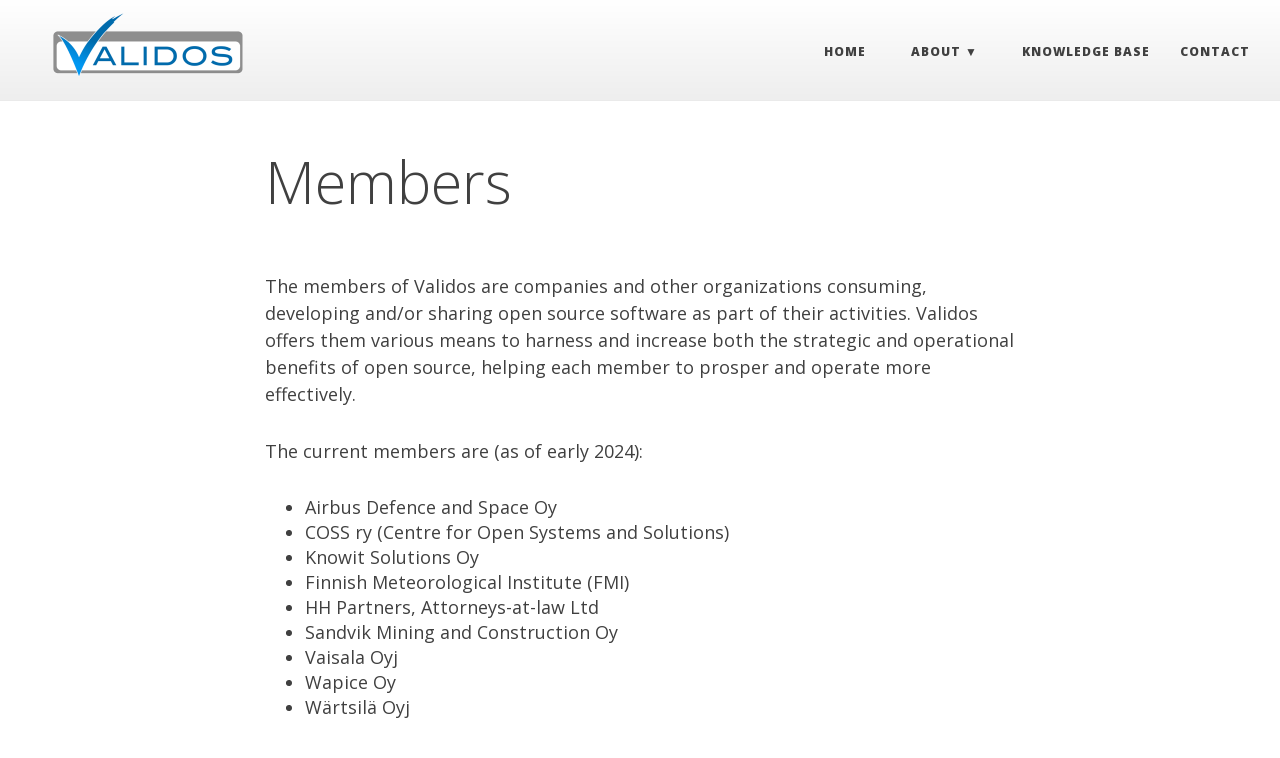

--- FILE ---
content_type: text/html;charset=UTF-8
request_url: https://www.validos.org/page/about/members/
body_size: 1870
content:
<!DOCTYPE html><html lang="en"><head>
  <meta charset="utf-8">
  <meta http-equiv="X-UA-Compatible" content="IE=edge">
  <meta name="viewport" content="width=device-width, initial-scale=1.0, maximum-scale=1.0">

  <title>Members</title>
  <meta property="og:title" content="Members">
  <meta name="twitter:title" content="Members">
  <meta name="description" content="The members of Validos are companies and other organizations consuming, developing and/or sharing open source software as part of their activities. Validos offers them various means to harness and increase both the strategic and operational benefits of open source, helping each member to prosper and operate more effectively.
The current members are (as of early 2024):
 Airbus Defence and Space Oy COSS ry (Centre for Open Systems and Solutions) Knowit Solutions Oy Finnish Meteorological Institute (FMI) HH Partners, Attorneys-at-law Ltd Sandvik Mining and Construction Oy Vaisala Oyj Wapice Oy Wärtsilä Oyj  ">
  <meta property="og:description" content="The members of Validos are companies and other organizations consuming, developing and/or sharing open source software as part of their activities. Validos offers them various means to harness and increase both the strategic and operational benefits of open source, helping each member to prosper and operate more effectively.
The current members are (as of early 2024):
 Airbus Defence and Space Oy COSS ry (Centre for Open Systems and Solutions) Knowit Solutions Oy Finnish Meteorological Institute (FMI) HH Partners, Attorneys-at-law Ltd Sandvik Mining and Construction Oy Vaisala Oyj Wapice Oy Wärtsilä Oyj  ">
  <meta name="twitter:description" content="The members of Validos are companies and other organizations consuming, developing and/or sharing open source software as part of their activities. Validos offers them various means to harness and …">
  <meta name="author" content="Validos ry">
  <link href="https://www.validos.org/img/favicon.ico" rel="icon" type="image/x-icon">
  <meta property="og:image" content="https://www.validos.org/img/avatar-icon.png">
  <meta name="twitter:image" content="https://www.validos.org/img/avatar-icon.png">
  <meta name="twitter:card" content="summary">
  <meta name="twitter:site" content="@ValidosOrg">
  <meta name="twitter:creator" content="@ValidosOrg">
  <meta property="og:url" content="https://www.validos.org/page/about/members/">
  <meta property="og:type" content="website">
  <meta property="og:site_name" content="Validos">

  <meta name="generator" content="Hugo 0.85.0">
  <link rel="canonical" href="https://www.validos.org/page/about/members/">
  <link rel="alternate" href="https://www.validos.org/index.xml" type="application/rss+xml" title="Validos">
  <link rel="stylesheet" href="https://cdnjs.cloudflare.com/ajax/libs/KaTeX/0.7.1/katex.min.css" integrity="sha384-wITovz90syo1dJWVh32uuETPVEtGigN07tkttEqPv+uR2SE/mbQcG7ATL28aI9H0" crossorigin="anonymous">
  <link rel="stylesheet" href="https://maxcdn.bootstrapcdn.com/font-awesome/4.7.0/css/font-awesome.min.css">
  <link rel="stylesheet" href="https://maxcdn.bootstrapcdn.com/bootstrap/3.3.7/css/bootstrap.min.css" integrity="sha384-BVYiiSIFeK1dGmJRAkycuHAHRg32OmUcww7on3RYdg4Va+PmSTsz/K68vbdEjh4u" crossorigin="anonymous">
  <link rel="stylesheet" href="https://www.validos.org/css/main.css">

  <link rel="stylesheet" href="https://fonts.googleapis.com/css?family=Open+Sans:200,300italic,400italic,600italic,700italic,800italic,400,300,600,700,800">
  <link rel="stylesheet" href="https://www.validos.org/css/pygment_highlights.css">
  <link rel="stylesheet" href="https://www.validos.org/css/highlight.min.css">

</head>

  <body>
    <nav class="navbar navbar-default navbar-fixed-top navbar-custom">
  <div class="container-fluid">
    <div class="navbar-header">
      <button type="button" class="navbar-toggle" data-toggle="collapse" data-target="#main-navbar">
        <span class="sr-only">Toggle navigation</span>
        <span class="icon-bar"></span>
        <span class="icon-bar"></span>
        <span class="icon-bar"></span>
      </button>
      <a class="navbar-brand" href="https://www.validos.org/"> </a>
    </div>

    <div class="collapse navbar-collapse" id="main-navbar">
      <ul class="nav navbar-nav navbar-right">
        
          
            <li>
              <a title="Home" href="https://www.validos.org/">Home</a>
            </li>
          
        
          
            <li class="navlinks-container" style="min-width: 126px;">
              <a class="navlinks-parent" href="javascript:void(0)">About</a>
              <div class="navlinks-children">
                
                  <a href="https://www.validos.org/page/about/idea">The Idea</a>
                
                  <a href="https://www.validos.org/page/about/membership">Membership</a>
                
                  <a href="https://www.validos.org/page/about/governance">Governance</a>
                
                  <a href="https://www.validos.org/page/about/members">Members</a>
                
              </div>
            </li>
          
        
          
            <li>
              <a title="Knowledge Base" href="https://www.validos.org/page/knowledge-base">Knowledge Base</a>
            </li>
          
        
          
            <li>
              <a title="Contact" href="https://www.validos.org/page/contact">Contact</a>
            </li>
          
        

        

        
      </ul>
    </div>

  </div>
</nav>




    
  
  
  




  

  <header class="header-section ">
    
    <div class="intro-header no-img">
      
      <div class="container">
        <div class="row">
          <div class="col-lg-8 col-lg-offset-2 col-md-10 col-md-offset-1">
            <div class="page-heading">
              <h1>Members</h1>
                
                
            </div>
          </div>
        </div>
      </div>
    </div>
  </header>


    
<div class="container">
  <div class="row">
    <div class="col-lg-8 col-lg-offset-2 col-md-10 col-md-offset-1">
      <article role="main" class="blog-post">
        <p>The members of Validos are companies and other organizations consuming, developing and/or sharing open source software as part of their activities. Validos offers them various means to harness and increase both the strategic and operational benefits of open source, helping each member to prosper and operate more effectively.</p>
<p>The current members are (as of early 2024):</p>
<ul>
<li>Airbus Defence and Space Oy</li>
<li>COSS ry (Centre for Open Systems and Solutions)</li>
<li>Knowit Solutions Oy</li>
<li>Finnish Meteorological Institute (FMI)</li>
<li>HH Partners, Attorneys-at-law Ltd</li>
<li>Sandvik Mining and Construction Oy</li>
<li>Vaisala Oyj</li>
<li>Wapice Oy</li>
<li>Wärtsilä Oyj</li>
</ul>

      </article>


      

    </div>
  </div>
</div>

    <footer>
  <div class="container">
    <div class="row">
      <div class="col-lg-8 col-lg-offset-2 col-md-10 col-md-offset-1">
        <ul class="list-inline text-center footer-links">
          
              <li>
                <a href="mailto:team@validos.org" title="Email me">
                  <span class="fa-stack fa-lg">
                    <i class="fa fa-circle fa-stack-2x"></i>
                    <i class="fa fa-envelope fa-stack-1x fa-inverse"></i>
                  </span>
                </a>
              </li>
              <li>
                <a href="https://github.com/Validos" title="GitHub">
                  <span class="fa-stack fa-lg">
                    <i class="fa fa-circle fa-stack-2x"></i>
                    <i class="fa fa-github fa-stack-1x fa-inverse"></i>
                  </span>
                </a>
              </li>
              <li>
                <a href="https://twitter.com/ValidosOrg" title="Twitter">
                  <span class="fa-stack fa-lg">
                    <i class="fa fa-circle fa-stack-2x"></i>
                    <i class="fa fa-twitter fa-stack-1x fa-inverse"></i>
                  </span>
                </a>
              </li>
          
        </ul>
       <p class="credits copyright text-muted">
           <small>© 2008–2024 Validos ry</small>
        </p>
        
        <p class="credits theme-by text-muted"><small>
          Powered by <a href="http://gohugo.io">Hugo</a> and <a href="https://github.com/halogenica/beautifulhugo">Beautiful Hugo</a>
          
        </small></p>
      </div>
    </div>
  </div>
</footer>














  


</body></html>